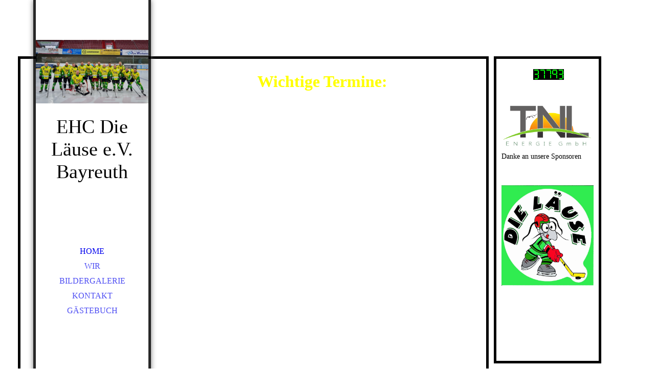

--- FILE ---
content_type: text/html; charset=utf-8
request_url: http://dielaeuse.de/Home
body_size: 50080
content:
<!DOCTYPE html><html lang="de"><head><meta http-equiv="Content-Type" content="text/html; charset=UTF-8"><title>EHC Die Läuse - Home</title><meta name="description" content="die glücklichste Eishockeymannschaft der Welt"><meta name="keywords" content="Eishockey, Hobbymannschaften"><link href="http://dielaeuse.de/Home" rel="canonical"><meta content="EHC Die Läuse - Home" property="og:title"><meta content="website" property="og:type"><meta content="http://dielaeuse.de/Home" property="og:url"><meta content="http://www.dielaeuse.de/.cm4all/sysdb/user/ogimage.jpg" property="og:image"><script>
              window.beng = window.beng || {};
              window.beng.env = {
                language: "en",
                country: "US",
                mode: "deploy",
                context: "page",
                pageId: "000003586689",
                skeletonId: "",
                scope: "HTO01FLQBIXZ",
                isProtected: false,
                navigationText: "Home",
                instance: "1",
                common_prefix: "https://homepagedesigner.telekom.de",
                design_common: "https://homepagedesigner.telekom.de/beng/designs/",
                design_template: "oem/cm_dh_066",
                path_design: "https://homepagedesigner.telekom.de/beng/designs/data/oem/cm_dh_066/",
                path_res: "https://homepagedesigner.telekom.de/res/",
                path_bengres: "https://homepagedesigner.telekom.de/beng/res/",
                masterDomain: "",
                preferredDomain: "",
                preprocessHostingUri: function(uri) {
                  
                    return uri || "";
                  
                },
                hideEmptyAreas: false
              };
            </script><script xmlns="http://www.w3.org/1999/xhtml" src="https://homepagedesigner.telekom.de/cm4all-beng-proxy/beng-proxy.js">;</script><link xmlns="http://www.w3.org/1999/xhtml" rel="stylesheet" href="https://homepagedesigner.telekom.de/.cm4all/e/static/3rdparty/font-awesome/css/font-awesome.min.css"></link><link rel="stylesheet" type="text/css" href="//homepagedesigner.telekom.de/.cm4all/res/static/libcm4all-js-widget/3.89.7/css/widget-runtime.css"/>

<link rel="stylesheet" type="text/css" href="//homepagedesigner.telekom.de/.cm4all/res/static/beng-editor/5.3.130/css/deploy.css"/>

<link rel="stylesheet" type="text/css" href="//homepagedesigner.telekom.de/.cm4all/res/static/libcm4all-js-widget/3.89.7/css/slideshow-common.css"/>

<script src="//homepagedesigner.telekom.de/.cm4all/res/static/jquery-1.7/jquery.js">;</script><script src="//homepagedesigner.telekom.de/.cm4all/res/static/prototype-1.7.3/prototype.js">;</script><script src="//homepagedesigner.telekom.de/.cm4all/res/static/jslib/1.4.1/js/legacy.js">;</script><script src="//homepagedesigner.telekom.de/.cm4all/res/static/libcm4all-js-widget/3.89.7/js/widget-runtime.js">;</script>

<script src="//homepagedesigner.telekom.de/.cm4all/res/static/libcm4all-js-widget/3.89.7/js/slideshow-common.js">;</script>

<script src="//homepagedesigner.telekom.de/.cm4all/res/static/beng-editor/5.3.130/js/deploy.js">;</script>

<link rel="stylesheet" type="text/css" href="https://homepagedesigner.telekom.de/.cm4all/designs/static/oem/cm_dh_066/1767916902.6451743/css/main.css"><link rel="stylesheet" type="text/css" href="https://homepagedesigner.telekom.de/.cm4all/designs/static/oem/cm_dh_066/1767916902.6451743/css/responsive.css"><link rel="stylesheet" type="text/css" href="https://homepagedesigner.telekom.de/.cm4all/designs/static/oem/cm_dh_066/1767916902.6451743/css/cm-templates-global-style.css"><meta name="viewport" content="width=device-width, initial-scale=1"><!--$Id: template.xsl 1832 2012-03-01 10:37:09Z dominikh $--><link href="/.cm4all/handler.php/vars.css?v=20250828062805" type="text/css" rel="stylesheet"><style type="text/css">.cm-logo {background-image: url("/.cm4all/uproc.php/0/.7a4656c5-56c6-46c2-9d68-03382016be81.jpeg/picture-1200?_=17e63f72184");
        background-position: 50% 50%;
background-size: 100% auto;
background-repeat: no-repeat;
      }</style><script type="text/javascript">window.cmLogoWidgetId = "CMTOI_cm4all_com_widgets_Logo_17456228";
            window.cmLogoGetCommonWidget = function (){
                return new cm4all.Common.Widget({
            base    : "/Home",
            session : "",
            frame   : "",
            path    : "CMTOI_cm4all_com_widgets_Logo_17456228"
        })
            };
            window.logoConfiguration = {
                "cm-logo-x" : "50%",
        "cm-logo-y" : "50%",
        "cm-logo-v" : "2.0",
        "cm-logo-w" : "100%",
        "cm-logo-h" : "auto",
        "cm-logo-di" : "oem/cm_dh_066",
        "cm-logo-u" : "uro-service://",
        "cm-logo-k" : "%7B%22serviceId%22%3A%220%22%2C%22path%22%3A%22%2F%22%2C%22name%22%3A%227a4656c5-56c6-46c2-9d68-03382016be81.jpeg%22%2C%22type%22%3A%22image%2Fjpeg%22%2C%22size%22%3A282805%2C%22start%22%3A%2217e63f72184%22%2C%22width%22%3A1091%2C%22height%22%3A616%7D",
        "cm-logo-bc" : "",
        "cm-logo-ln" : "",
        "cm-logo-ln$" : "",
        "cm-logo-hi" : false
        ,
        _logoBaseUrl : "uro-service:\/\/",
        _logoPath : "%7B%22serviceId%22%3A%220%22%2C%22path%22%3A%22%2F%22%2C%22name%22%3A%227a4656c5-56c6-46c2-9d68-03382016be81.jpeg%22%2C%22type%22%3A%22image%2Fjpeg%22%2C%22size%22%3A282805%2C%22start%22%3A%2217e63f72184%22%2C%22width%22%3A1091%2C%22height%22%3A616%7D"
        };
          jQuery(document).ready(function() {
            var logoElement = jQuery(".cm-logo");
            logoElement.attr("role", "img");
            logoElement.attr("tabindex", "0");
            logoElement.attr("aria-label", "logo");
          });
        </script><link rel="icon" href="data:;base64,iVBORw0KGgo="/><style id="cm_table_styles"></style><style id="cm_background_queries"></style></head><body ondrop="return false;" class=" device-desktop cm-deploy cm-deploy-342 cm-deploy-4x"><div class="cm-background" data-cm-qa-bg="image"></div><div class="cm-background-video" data-cm-qa-bg="video"></div><div class="cm-background-effects" data-cm-qa-bg="effect"></div><div id="page_wrapper" class="cm-templates-container"><div id="head_bg"></div><div id="head_wrapper" class=""><header><a class="handy_navi" onclick="jQuery('#head_wrapper').toggleClass('open');"></a><div id="logo_wrapper" class="cm-logo cm_can_be_empty"> </div><div id="title_wrapper" class="cm_can_be_empty"><div id="title" class="title cm_can_be_empty cm-templates-heading__title" style="visibility:visible;"><span style="font-size: x-large;">EHC Die Läuse e.V. Bayreuth</span></div><div id="subtitle" class="subtitle cm_can_be_empty cm-templates-heading__subtitle" style="visibility:visible;"><span style="color: #ffffff;">die glücklichste Eishockeymannschaft der Welt</span></div></div><div id="navigation_wrapper" class="clearfix"><nav id="cm_navigation"><ul id="cm_mainnavigation"><li id="cm_navigation_pid_3586689" class="cm_current"><a title="Home" href="/Home" class="cm_anchor">Home</a></li><li id="cm_navigation_pid_3622865"><a title="Wir" href="/Wir" class="cm_anchor">Wir</a></li><li id="cm_navigation_pid_3622866"><a title="Bildergalerie" href="/Bildergalerie" class="cm_anchor">Bildergalerie</a></li><li id="cm_navigation_pid_3622867"><a title="Kontakt" href="/Kontakt" class="cm_anchor">Kontakt</a></li><li id="cm_navigation_pid_3624527"><a title="Gästebuch" href="/Gaestebuch" class="cm_anchor">Gästebuch</a></li></ul></nav></div></header><div id="footer_wrapper" class="cm-templates-footer cm_can_be_empty"><footer id="footer" class="cm_can_be_empty" data-cm-hintable="yes"> </footer></div></div><div id="content_wrapper" class="cm-template-content"><main id="content_main" class="content_main_dho cm-template-content__main cm-templates-text" data-cm-hintable="yes"><div style="text-align: center;"><strong style='font-family: "Times New Roman", Times, serif;'><span style="color: #ffff00; font-size: xx-large;">Wichtige Termine:</span></strong></div><div style="text-align: center;"><br></div><div style="text-align: center;"><br></div><div style="text-align: center;"></div><div style="text-align: center;"></div><div style="text-align: center;"></div><div style="text-align: center;"><span style="color: #ffffff; font-size: 28px; font-weight: 700;">Eiszeiten Saison 2025/2026</span></div><div style="text-align: center;"><span style="color: #ffffff; font-size: 28px; font-weight: 700;">in Mitterteich:</span></div><div style="text-align: center;"><span style="color: #ffffff; font-size: 28px; font-weight: 700;">27.09, </span></div><div style="text-align: center;"><span style="color: #ffffff; font-size: 28px; font-weight: 700;">4.10., 11.10, 18.10.,</span></div><div style="text-align: center;"><span style="color: #ffffff; font-size: 28px; font-weight: 700;">1.11., 8.11., 15.11., 22.11., </span></div><div style="text-align: center;"><span style="color: #ffffff; font-size: 28px; font-weight: 700;">6.12., 13.12., 27.12., </span></div><div style="text-align: center;"><span style="color: #ffffff; font-size: 28px; font-weight: 700;">3.01., 10.01., 17.01., 24.01., 31.01.,</span></div><div style="text-align: center;"><span style="color: #ffffff; font-size: 28px; font-weight: 700;">7.02., 14.02., 21.02., 28.02., </span></div><div style="text-align: center;"><span style="color: #ffffff; font-size: 28px; font-weight: 700;">7.03.</span></div><div style="text-align: center;"><span style="color: #ffffff; font-size: 28px; font-weight: 700;">jeweils von 8:00 bis 9:30 Uhr.</span><br></div><div style="text-align: center;"><span style="color: #ffffff; font-size: 28px; font-weight: 700;">Jahresbeitrag 150€,</span></div><div style="text-align: center;"><span style="color: #ffffff; font-size: 28px; font-weight: 700;">Gastbeitrag 15€.</span></div><div style="text-align: center;"><br></div><div style="text-align: center;"></div><div style="text-align: center;"></div><div style="text-align: center;"></div><div style="text-align: center;"></div><div style="text-align: center;"></div><p> </p><h1 style="text-align: center;"><br></h1><p style="text-align: center;"><strong style="background-color: #2aad6c; color: #ffffff;"> <span style="font-size: 20px; font-family: Roboto, sans-serif;">Stadtmeisterschaft Bayreuth am 15.01.2022</span></strong></p><p style="text-align: center;"><span style="font-size: 20px; font-family: Roboto, sans-serif; background-color: #2aad6c; color: #ffffff;"><strong>Hinter der Kulissen</strong> </span></p><div class="clearFloating" style="clear:both;height: 0px; width: auto;"></div><div id="widgetcontainer_TKOMSI_com_cm4all_wdn_PhotoGallery_25252870" class="
				    cm_widget_block
					cm_widget com_cm4all_wdn_PhotoGallery cm_widget_block_center" style="width:100%; max-width:100%; "><div class="cm_widget_anchor"><a name="TKOMSI_com_cm4all_wdn_PhotoGallery_25252870" id="widgetanchor_TKOMSI_com_cm4all_wdn_PhotoGallery_25252870"><!--com.cm4all.wdn.PhotoGallery--></a></div><script type="text/javascript">
window.cm4all.widgets.register( '/Home', '', '', 'TKOMSI_com_cm4all_wdn_PhotoGallery_25252870');
</script>
		<script type="text/javascript">
	(function() {

		var links = ["@\/3rd\/photoswipe-4.1.2\/photoswipe.css","@\/css\/show-lightbox.min.css?version=63.css","@\/css\/show-gallery.min.css?version=63.css"];
		for( var i=0; i<links.length; i++) {
			if( links[i].indexOf( '@')==0) {
				links[i] = "https://homepagedesigner.telekom.de/.cm4all/widgetres.php/com.cm4all.wdn.PhotoGallery/" + links[i].substring( 2);
			} else if( links[i].indexOf( '/')!=0) {
				links[i] = window.cm4all.widgets[ 'TKOMSI_com_cm4all_wdn_PhotoGallery_25252870'].url( links[i]);
			}
		}
		cm4all.Common.loadCss( links);

		var scripts = ["@\/js\/show.min.js?version=63.js","@\/3rd\/photoswipe-4.1.2\/photoswipe.min.js","@\/js\/show-lightbox.min.js?version=63.js","@\/js\/show-gallery.min.js?version=63.js"];
		for( var i=0; i<scripts.length; i++) {
			if( scripts[i].indexOf( '@')==0) {
				scripts[i] = "https://homepagedesigner.telekom.de/.cm4all/widgetres.php/com.cm4all.wdn.PhotoGallery/" + scripts[i].substring( 2);
			} else if( scripts[i].indexOf( '/')!=0) {
				scripts[i] = window.cm4all.widgets[ 'TKOMSI_com_cm4all_wdn_PhotoGallery_25252870'].url( scripts[i]);
			}
		}

		var deferred = jQuery.Deferred();
		window.cm4all.widgets[ 'TKOMSI_com_cm4all_wdn_PhotoGallery_25252870'].ready = (function() {
			var ready = function ready( handler) {
				deferred.done( handler);
			};
			return deferred.promise( ready);
		})();
		cm4all.Common.requireLibrary( scripts, function() {
			deferred.resolveWith( window.cm4all.widgets[ 'TKOMSI_com_cm4all_wdn_PhotoGallery_25252870']);
		});
	})();
</script><!-- PhotoAlbum -->
<script type="text/javascript">
    (function() {
    if (document.querySelector('link[href*="/font-awesome."], link[href*="/e/Bundle/"]')) {
      return;
    }

    var request = new XMLHttpRequest();
    request.open('GET', '//cdn-eu.c4t.cc/font-awesome,version=4?format=json', true);
    request.onload = function() {
      if (request.status >= 200 && request.status < 400) {
        var data = JSON.parse(request.responseText);
        if (data && data.resources && Array.isArray(data.resources.css)) {
          window.Common.loadCss(data.resources.css);
        }
      }
    };
    request.send();
  })();
</script>

<div
  class="cm-widget_photoalbum cm-w_pha-gallery"
  style="opacity: 0;"
  id="C_TKOMSI_com_cm4all_wdn_PhotoGallery_25252870__-photos"
>
  
  
<!-- PhotoGallery -->
<div
  class="cm-w_pha-list cm-w_pha-m cm-w_pha-lightbox"
  style=""
>
  <div class='cm-w_pha-item' data-index='0'   data-title="7a4656c5-56c6-46c2-9d68-03382016be81"><div class='cm-w_pha-uro-item'>  <picture><source srcset="/.cm4all/uproc.php/0/.7a4656c5-56c6-46c2-9d68-03382016be81.jpeg/picture-1600?_=17e63f73f18 1x, /.cm4all/uproc.php/0/.7a4656c5-56c6-46c2-9d68-03382016be81.jpeg/picture-2600?_=17e63f73f18 2x" media="(min-width:800px)"><source srcset="/.cm4all/uproc.php/0/.7a4656c5-56c6-46c2-9d68-03382016be81.jpeg/picture-1200?_=17e63f73f18 1x, /.cm4all/uproc.php/0/.7a4656c5-56c6-46c2-9d68-03382016be81.jpeg/picture-1600?_=17e63f73f18 2x" media="(min-width:600px)"><source srcset="/.cm4all/uproc.php/0/.7a4656c5-56c6-46c2-9d68-03382016be81.jpeg/picture-800?_=17e63f73f18 1x, /.cm4all/uproc.php/0/.7a4656c5-56c6-46c2-9d68-03382016be81.jpeg/picture-1200?_=17e63f73f18 2x" media="(min-width:400px)"><source srcset="/.cm4all/uproc.php/0/.7a4656c5-56c6-46c2-9d68-03382016be81.jpeg/picture-400?_=17e63f73f18 1x, /.cm4all/uproc.php/0/.7a4656c5-56c6-46c2-9d68-03382016be81.jpeg/picture-800?_=17e63f73f18 2x" media="(min-width:200px)"><source srcset="/.cm4all/uproc.php/0/.7a4656c5-56c6-46c2-9d68-03382016be81.jpeg/picture-200?_=17e63f73f18 1x, /.cm4all/uproc.php/0/.7a4656c5-56c6-46c2-9d68-03382016be81.jpeg/picture-400?_=17e63f73f18 2x" media="(min-width:100px)"><img src="/.cm4all/uproc.php/0/.7a4656c5-56c6-46c2-9d68-03382016be81.jpeg/picture-200?_=17e63f73f18" data-uro-original="/.cm4all/uproc.php/0/7a4656c5-56c6-46c2-9d68-03382016be81.jpeg?_=17e63f73f18" onerror="uroGlobal().util.error(this, '', 'uro-widget')" data-uro-width="1091" data-uro-height="616" alt="7a4656c5-56c6-46c2-9d68-03382016be81"></picture></div></div><div class='cm-w_pha-item' data-index='1'   data-title="F4A4CA3B-3E62-4B7C-BDB0-C1048A301740"><div class='cm-w_pha-uro-item'>  <picture><source srcset="/.cm4all/uproc.php/0/.F4A4CA3B-3E62-4B7C-BDB0-C1048A301740.jpeg/picture-1600?_=17e73c5b988 1x, /.cm4all/uproc.php/0/.F4A4CA3B-3E62-4B7C-BDB0-C1048A301740.jpeg/picture-2600?_=17e73c5b988 2x" media="(min-width:800px)"><source srcset="/.cm4all/uproc.php/0/.F4A4CA3B-3E62-4B7C-BDB0-C1048A301740.jpeg/picture-1200?_=17e73c5b988 1x, /.cm4all/uproc.php/0/.F4A4CA3B-3E62-4B7C-BDB0-C1048A301740.jpeg/picture-1600?_=17e73c5b988 2x" media="(min-width:600px)"><source srcset="/.cm4all/uproc.php/0/.F4A4CA3B-3E62-4B7C-BDB0-C1048A301740.jpeg/picture-800?_=17e73c5b988 1x, /.cm4all/uproc.php/0/.F4A4CA3B-3E62-4B7C-BDB0-C1048A301740.jpeg/picture-1200?_=17e73c5b988 2x" media="(min-width:400px)"><source srcset="/.cm4all/uproc.php/0/.F4A4CA3B-3E62-4B7C-BDB0-C1048A301740.jpeg/picture-400?_=17e73c5b988 1x, /.cm4all/uproc.php/0/.F4A4CA3B-3E62-4B7C-BDB0-C1048A301740.jpeg/picture-800?_=17e73c5b988 2x" media="(min-width:200px)"><source srcset="/.cm4all/uproc.php/0/.F4A4CA3B-3E62-4B7C-BDB0-C1048A301740.jpeg/picture-200?_=17e73c5b988 1x, /.cm4all/uproc.php/0/.F4A4CA3B-3E62-4B7C-BDB0-C1048A301740.jpeg/picture-400?_=17e73c5b988 2x" media="(min-width:100px)"><img src="/.cm4all/uproc.php/0/.F4A4CA3B-3E62-4B7C-BDB0-C1048A301740.jpeg/picture-200?_=17e73c5b988" data-uro-original="/.cm4all/uproc.php/0/F4A4CA3B-3E62-4B7C-BDB0-C1048A301740.jpeg?_=17e73c5b988" onerror="uroGlobal().util.error(this, '', 'uro-widget')" data-uro-width="1500" data-uro-height="2000" alt="F4A4CA3B-3E62-4B7C-BDB0-C1048A301740"></picture></div></div><div class='cm-w_pha-item' data-index='2'   data-title="F885E7AA-3657-4997-AFFC-425D420E5BF5"><div class='cm-w_pha-uro-item'>  <picture><source srcset="/.cm4all/uproc.php/0/.F885E7AA-3657-4997-AFFC-425D420E5BF5.jpeg/picture-1600?_=17e73c5bd70 1x, /.cm4all/uproc.php/0/.F885E7AA-3657-4997-AFFC-425D420E5BF5.jpeg/picture-2600?_=17e73c5bd70 2x" media="(min-width:800px)"><source srcset="/.cm4all/uproc.php/0/.F885E7AA-3657-4997-AFFC-425D420E5BF5.jpeg/picture-1200?_=17e73c5bd70 1x, /.cm4all/uproc.php/0/.F885E7AA-3657-4997-AFFC-425D420E5BF5.jpeg/picture-1600?_=17e73c5bd70 2x" media="(min-width:600px)"><source srcset="/.cm4all/uproc.php/0/.F885E7AA-3657-4997-AFFC-425D420E5BF5.jpeg/picture-800?_=17e73c5bd70 1x, /.cm4all/uproc.php/0/.F885E7AA-3657-4997-AFFC-425D420E5BF5.jpeg/picture-1200?_=17e73c5bd70 2x" media="(min-width:400px)"><source srcset="/.cm4all/uproc.php/0/.F885E7AA-3657-4997-AFFC-425D420E5BF5.jpeg/picture-400?_=17e73c5bd70 1x, /.cm4all/uproc.php/0/.F885E7AA-3657-4997-AFFC-425D420E5BF5.jpeg/picture-800?_=17e73c5bd70 2x" media="(min-width:200px)"><source srcset="/.cm4all/uproc.php/0/.F885E7AA-3657-4997-AFFC-425D420E5BF5.jpeg/picture-200?_=17e73c5bd70 1x, /.cm4all/uproc.php/0/.F885E7AA-3657-4997-AFFC-425D420E5BF5.jpeg/picture-400?_=17e73c5bd70 2x" media="(min-width:100px)"><img src="/.cm4all/uproc.php/0/.F885E7AA-3657-4997-AFFC-425D420E5BF5.jpeg/picture-200?_=17e73c5bd70" data-uro-original="/.cm4all/uproc.php/0/F885E7AA-3657-4997-AFFC-425D420E5BF5.jpeg?_=17e73c5bd70" onerror="uroGlobal().util.error(this, '', 'uro-widget')" data-uro-width="1500" data-uro-height="2000" alt="F885E7AA-3657-4997-AFFC-425D420E5BF5"></picture></div></div><div class='cm-w_pha-item' data-index='3'   data-title="1D5437F7-BB9A-47D3-8F81-0AFCC1795103"><div class='cm-w_pha-uro-item'>  <picture><source srcset="/.cm4all/uproc.php/0/.1D5437F7-BB9A-47D3-8F81-0AFCC1795103.jpeg/picture-1600?_=17e73c5c158 1x, /.cm4all/uproc.php/0/.1D5437F7-BB9A-47D3-8F81-0AFCC1795103.jpeg/picture-2600?_=17e73c5c158 2x" media="(min-width:800px)"><source srcset="/.cm4all/uproc.php/0/.1D5437F7-BB9A-47D3-8F81-0AFCC1795103.jpeg/picture-1200?_=17e73c5c158 1x, /.cm4all/uproc.php/0/.1D5437F7-BB9A-47D3-8F81-0AFCC1795103.jpeg/picture-1600?_=17e73c5c158 2x" media="(min-width:600px)"><source srcset="/.cm4all/uproc.php/0/.1D5437F7-BB9A-47D3-8F81-0AFCC1795103.jpeg/picture-800?_=17e73c5c158 1x, /.cm4all/uproc.php/0/.1D5437F7-BB9A-47D3-8F81-0AFCC1795103.jpeg/picture-1200?_=17e73c5c158 2x" media="(min-width:400px)"><source srcset="/.cm4all/uproc.php/0/.1D5437F7-BB9A-47D3-8F81-0AFCC1795103.jpeg/picture-400?_=17e73c5c158 1x, /.cm4all/uproc.php/0/.1D5437F7-BB9A-47D3-8F81-0AFCC1795103.jpeg/picture-800?_=17e73c5c158 2x" media="(min-width:200px)"><source srcset="/.cm4all/uproc.php/0/.1D5437F7-BB9A-47D3-8F81-0AFCC1795103.jpeg/picture-200?_=17e73c5c158 1x, /.cm4all/uproc.php/0/.1D5437F7-BB9A-47D3-8F81-0AFCC1795103.jpeg/picture-400?_=17e73c5c158 2x" media="(min-width:100px)"><img src="/.cm4all/uproc.php/0/.1D5437F7-BB9A-47D3-8F81-0AFCC1795103.jpeg/picture-200?_=17e73c5c158" data-uro-original="/.cm4all/uproc.php/0/1D5437F7-BB9A-47D3-8F81-0AFCC1795103.jpeg?_=17e73c5c158" onerror="uroGlobal().util.error(this, '', 'uro-widget')" data-uro-width="1600" data-uro-height="1200" alt="1D5437F7-BB9A-47D3-8F81-0AFCC1795103"></picture></div></div><div class='cm-w_pha-item' data-index='4'   data-title="9046BE17-79E0-4147-89F8-A842F0EF4BB1"><div class='cm-w_pha-uro-item'>  <picture><source srcset="/.cm4all/uproc.php/0/.9046BE17-79E0-4147-89F8-A842F0EF4BB1.jpeg/picture-1600?_=17e73c5c540 1x, /.cm4all/uproc.php/0/.9046BE17-79E0-4147-89F8-A842F0EF4BB1.jpeg/picture-2600?_=17e73c5c540 2x" media="(min-width:800px)"><source srcset="/.cm4all/uproc.php/0/.9046BE17-79E0-4147-89F8-A842F0EF4BB1.jpeg/picture-1200?_=17e73c5c540 1x, /.cm4all/uproc.php/0/.9046BE17-79E0-4147-89F8-A842F0EF4BB1.jpeg/picture-1600?_=17e73c5c540 2x" media="(min-width:600px)"><source srcset="/.cm4all/uproc.php/0/.9046BE17-79E0-4147-89F8-A842F0EF4BB1.jpeg/picture-800?_=17e73c5c540 1x, /.cm4all/uproc.php/0/.9046BE17-79E0-4147-89F8-A842F0EF4BB1.jpeg/picture-1200?_=17e73c5c540 2x" media="(min-width:400px)"><source srcset="/.cm4all/uproc.php/0/.9046BE17-79E0-4147-89F8-A842F0EF4BB1.jpeg/picture-400?_=17e73c5c540 1x, /.cm4all/uproc.php/0/.9046BE17-79E0-4147-89F8-A842F0EF4BB1.jpeg/picture-800?_=17e73c5c540 2x" media="(min-width:200px)"><source srcset="/.cm4all/uproc.php/0/.9046BE17-79E0-4147-89F8-A842F0EF4BB1.jpeg/picture-200?_=17e73c5c540 1x, /.cm4all/uproc.php/0/.9046BE17-79E0-4147-89F8-A842F0EF4BB1.jpeg/picture-400?_=17e73c5c540 2x" media="(min-width:100px)"><img src="/.cm4all/uproc.php/0/.9046BE17-79E0-4147-89F8-A842F0EF4BB1.jpeg/picture-200?_=17e73c5c540" data-uro-original="/.cm4all/uproc.php/0/9046BE17-79E0-4147-89F8-A842F0EF4BB1.jpeg?_=17e73c5c540" onerror="uroGlobal().util.error(this, '', 'uro-widget')" data-uro-width="1600" data-uro-height="1200" alt="9046BE17-79E0-4147-89F8-A842F0EF4BB1"></picture></div></div><div class='cm-w_pha-item' data-index='5'   data-title="7AB85EB3-2F3A-44D6-8FF7-7B1D56DBA1C4"><div class='cm-w_pha-uro-item'>  <picture><source srcset="/.cm4all/uproc.php/0/.7AB85EB3-2F3A-44D6-8FF7-7B1D56DBA1C4.jpeg/picture-1600?_=17e73c5c158 1x, /.cm4all/uproc.php/0/.7AB85EB3-2F3A-44D6-8FF7-7B1D56DBA1C4.jpeg/picture-2600?_=17e73c5c158 2x" media="(min-width:800px)"><source srcset="/.cm4all/uproc.php/0/.7AB85EB3-2F3A-44D6-8FF7-7B1D56DBA1C4.jpeg/picture-1200?_=17e73c5c158 1x, /.cm4all/uproc.php/0/.7AB85EB3-2F3A-44D6-8FF7-7B1D56DBA1C4.jpeg/picture-1600?_=17e73c5c158 2x" media="(min-width:600px)"><source srcset="/.cm4all/uproc.php/0/.7AB85EB3-2F3A-44D6-8FF7-7B1D56DBA1C4.jpeg/picture-800?_=17e73c5c158 1x, /.cm4all/uproc.php/0/.7AB85EB3-2F3A-44D6-8FF7-7B1D56DBA1C4.jpeg/picture-1200?_=17e73c5c158 2x" media="(min-width:400px)"><source srcset="/.cm4all/uproc.php/0/.7AB85EB3-2F3A-44D6-8FF7-7B1D56DBA1C4.jpeg/picture-400?_=17e73c5c158 1x, /.cm4all/uproc.php/0/.7AB85EB3-2F3A-44D6-8FF7-7B1D56DBA1C4.jpeg/picture-800?_=17e73c5c158 2x" media="(min-width:200px)"><source srcset="/.cm4all/uproc.php/0/.7AB85EB3-2F3A-44D6-8FF7-7B1D56DBA1C4.jpeg/picture-200?_=17e73c5c158 1x, /.cm4all/uproc.php/0/.7AB85EB3-2F3A-44D6-8FF7-7B1D56DBA1C4.jpeg/picture-400?_=17e73c5c158 2x" media="(min-width:100px)"><img src="/.cm4all/uproc.php/0/.7AB85EB3-2F3A-44D6-8FF7-7B1D56DBA1C4.jpeg/picture-200?_=17e73c5c158" data-uro-original="/.cm4all/uproc.php/0/7AB85EB3-2F3A-44D6-8FF7-7B1D56DBA1C4.jpeg?_=17e73c5c158" onerror="uroGlobal().util.error(this, '', 'uro-widget')" data-uro-width="1500" data-uro-height="2000" alt="7AB85EB3-2F3A-44D6-8FF7-7B1D56DBA1C4"></picture></div></div><div class='cm-w_pha-item' data-index='6'   data-title="C965D471-D69F-4CDB-AC96-90F2E0B496EF"><div class='cm-w_pha-uro-item'>  <picture><source srcset="/.cm4all/uproc.php/0/.C965D471-D69F-4CDB-AC96-90F2E0B496EF.jpeg/picture-1600?_=17e73c5c540 1x, /.cm4all/uproc.php/0/.C965D471-D69F-4CDB-AC96-90F2E0B496EF.jpeg/picture-2600?_=17e73c5c540 2x" media="(min-width:800px)"><source srcset="/.cm4all/uproc.php/0/.C965D471-D69F-4CDB-AC96-90F2E0B496EF.jpeg/picture-1200?_=17e73c5c540 1x, /.cm4all/uproc.php/0/.C965D471-D69F-4CDB-AC96-90F2E0B496EF.jpeg/picture-1600?_=17e73c5c540 2x" media="(min-width:600px)"><source srcset="/.cm4all/uproc.php/0/.C965D471-D69F-4CDB-AC96-90F2E0B496EF.jpeg/picture-800?_=17e73c5c540 1x, /.cm4all/uproc.php/0/.C965D471-D69F-4CDB-AC96-90F2E0B496EF.jpeg/picture-1200?_=17e73c5c540 2x" media="(min-width:400px)"><source srcset="/.cm4all/uproc.php/0/.C965D471-D69F-4CDB-AC96-90F2E0B496EF.jpeg/picture-400?_=17e73c5c540 1x, /.cm4all/uproc.php/0/.C965D471-D69F-4CDB-AC96-90F2E0B496EF.jpeg/picture-800?_=17e73c5c540 2x" media="(min-width:200px)"><source srcset="/.cm4all/uproc.php/0/.C965D471-D69F-4CDB-AC96-90F2E0B496EF.jpeg/picture-200?_=17e73c5c540 1x, /.cm4all/uproc.php/0/.C965D471-D69F-4CDB-AC96-90F2E0B496EF.jpeg/picture-400?_=17e73c5c540 2x" media="(min-width:100px)"><img src="/.cm4all/uproc.php/0/.C965D471-D69F-4CDB-AC96-90F2E0B496EF.jpeg/picture-200?_=17e73c5c540" data-uro-original="/.cm4all/uproc.php/0/C965D471-D69F-4CDB-AC96-90F2E0B496EF.jpeg?_=17e73c5c540" onerror="uroGlobal().util.error(this, '', 'uro-widget')" data-uro-width="1600" data-uro-height="1200" alt="C965D471-D69F-4CDB-AC96-90F2E0B496EF"></picture></div></div><div class='cm-w_pha-item' data-index='7'   data-title="EFA7D65E-1CA8-429A-8CFD-74F8E5BEE809"><div class='cm-w_pha-uro-item'>  <picture><source srcset="/.cm4all/uproc.php/0/.EFA7D65E-1CA8-429A-8CFD-74F8E5BEE809.jpeg/picture-1600?_=17e73c5c540 1x, /.cm4all/uproc.php/0/.EFA7D65E-1CA8-429A-8CFD-74F8E5BEE809.jpeg/picture-2600?_=17e73c5c540 2x" media="(min-width:800px)"><source srcset="/.cm4all/uproc.php/0/.EFA7D65E-1CA8-429A-8CFD-74F8E5BEE809.jpeg/picture-1200?_=17e73c5c540 1x, /.cm4all/uproc.php/0/.EFA7D65E-1CA8-429A-8CFD-74F8E5BEE809.jpeg/picture-1600?_=17e73c5c540 2x" media="(min-width:600px)"><source srcset="/.cm4all/uproc.php/0/.EFA7D65E-1CA8-429A-8CFD-74F8E5BEE809.jpeg/picture-800?_=17e73c5c540 1x, /.cm4all/uproc.php/0/.EFA7D65E-1CA8-429A-8CFD-74F8E5BEE809.jpeg/picture-1200?_=17e73c5c540 2x" media="(min-width:400px)"><source srcset="/.cm4all/uproc.php/0/.EFA7D65E-1CA8-429A-8CFD-74F8E5BEE809.jpeg/picture-400?_=17e73c5c540 1x, /.cm4all/uproc.php/0/.EFA7D65E-1CA8-429A-8CFD-74F8E5BEE809.jpeg/picture-800?_=17e73c5c540 2x" media="(min-width:200px)"><source srcset="/.cm4all/uproc.php/0/.EFA7D65E-1CA8-429A-8CFD-74F8E5BEE809.jpeg/picture-200?_=17e73c5c540 1x, /.cm4all/uproc.php/0/.EFA7D65E-1CA8-429A-8CFD-74F8E5BEE809.jpeg/picture-400?_=17e73c5c540 2x" media="(min-width:100px)"><img src="/.cm4all/uproc.php/0/.EFA7D65E-1CA8-429A-8CFD-74F8E5BEE809.jpeg/picture-200?_=17e73c5c540" data-uro-original="/.cm4all/uproc.php/0/EFA7D65E-1CA8-429A-8CFD-74F8E5BEE809.jpeg?_=17e73c5c540" onerror="uroGlobal().util.error(this, '', 'uro-widget')" data-uro-width="1512" data-uro-height="2016" alt="EFA7D65E-1CA8-429A-8CFD-74F8E5BEE809"></picture></div></div><div class='cm-w_pha-item' data-index='8'   data-title="A4D423A0-1B45-4AB2-AB7C-2994E4129F70"><div class='cm-w_pha-uro-item'>  <picture><source srcset="/.cm4all/uproc.php/0/.A4D423A0-1B45-4AB2-AB7C-2994E4129F70.jpeg/picture-1600?_=17e73c5c928 1x, /.cm4all/uproc.php/0/.A4D423A0-1B45-4AB2-AB7C-2994E4129F70.jpeg/picture-2600?_=17e73c5c928 2x" media="(min-width:800px)"><source srcset="/.cm4all/uproc.php/0/.A4D423A0-1B45-4AB2-AB7C-2994E4129F70.jpeg/picture-1200?_=17e73c5c928 1x, /.cm4all/uproc.php/0/.A4D423A0-1B45-4AB2-AB7C-2994E4129F70.jpeg/picture-1600?_=17e73c5c928 2x" media="(min-width:600px)"><source srcset="/.cm4all/uproc.php/0/.A4D423A0-1B45-4AB2-AB7C-2994E4129F70.jpeg/picture-800?_=17e73c5c928 1x, /.cm4all/uproc.php/0/.A4D423A0-1B45-4AB2-AB7C-2994E4129F70.jpeg/picture-1200?_=17e73c5c928 2x" media="(min-width:400px)"><source srcset="/.cm4all/uproc.php/0/.A4D423A0-1B45-4AB2-AB7C-2994E4129F70.jpeg/picture-400?_=17e73c5c928 1x, /.cm4all/uproc.php/0/.A4D423A0-1B45-4AB2-AB7C-2994E4129F70.jpeg/picture-800?_=17e73c5c928 2x" media="(min-width:200px)"><source srcset="/.cm4all/uproc.php/0/.A4D423A0-1B45-4AB2-AB7C-2994E4129F70.jpeg/picture-200?_=17e73c5c928 1x, /.cm4all/uproc.php/0/.A4D423A0-1B45-4AB2-AB7C-2994E4129F70.jpeg/picture-400?_=17e73c5c928 2x" media="(min-width:100px)"><img src="/.cm4all/uproc.php/0/.A4D423A0-1B45-4AB2-AB7C-2994E4129F70.jpeg/picture-200?_=17e73c5c928" data-uro-original="/.cm4all/uproc.php/0/A4D423A0-1B45-4AB2-AB7C-2994E4129F70.jpeg?_=17e73c5c928" onerror="uroGlobal().util.error(this, '', 'uro-widget')" data-uro-width="1600" data-uro-height="1200" alt="A4D423A0-1B45-4AB2-AB7C-2994E4129F70"></picture></div></div><div class='cm-w_pha-item' data-index='9'   data-title="B3FA579C-4D50-4B4B-B4D1-540DD4192188"><div class='cm-w_pha-uro-item'>  <picture><source srcset="/.cm4all/uproc.php/0/.B3FA579C-4D50-4B4B-B4D1-540DD4192188.jpeg/picture-1600?_=17e73c5c928 1x, /.cm4all/uproc.php/0/.B3FA579C-4D50-4B4B-B4D1-540DD4192188.jpeg/picture-2600?_=17e73c5c928 2x" media="(min-width:800px)"><source srcset="/.cm4all/uproc.php/0/.B3FA579C-4D50-4B4B-B4D1-540DD4192188.jpeg/picture-1200?_=17e73c5c928 1x, /.cm4all/uproc.php/0/.B3FA579C-4D50-4B4B-B4D1-540DD4192188.jpeg/picture-1600?_=17e73c5c928 2x" media="(min-width:600px)"><source srcset="/.cm4all/uproc.php/0/.B3FA579C-4D50-4B4B-B4D1-540DD4192188.jpeg/picture-800?_=17e73c5c928 1x, /.cm4all/uproc.php/0/.B3FA579C-4D50-4B4B-B4D1-540DD4192188.jpeg/picture-1200?_=17e73c5c928 2x" media="(min-width:400px)"><source srcset="/.cm4all/uproc.php/0/.B3FA579C-4D50-4B4B-B4D1-540DD4192188.jpeg/picture-400?_=17e73c5c928 1x, /.cm4all/uproc.php/0/.B3FA579C-4D50-4B4B-B4D1-540DD4192188.jpeg/picture-800?_=17e73c5c928 2x" media="(min-width:200px)"><source srcset="/.cm4all/uproc.php/0/.B3FA579C-4D50-4B4B-B4D1-540DD4192188.jpeg/picture-200?_=17e73c5c928 1x, /.cm4all/uproc.php/0/.B3FA579C-4D50-4B4B-B4D1-540DD4192188.jpeg/picture-400?_=17e73c5c928 2x" media="(min-width:100px)"><img src="/.cm4all/uproc.php/0/.B3FA579C-4D50-4B4B-B4D1-540DD4192188.jpeg/picture-200?_=17e73c5c928" data-uro-original="/.cm4all/uproc.php/0/B3FA579C-4D50-4B4B-B4D1-540DD4192188.jpeg?_=17e73c5c928" onerror="uroGlobal().util.error(this, '', 'uro-widget')" data-uro-width="1600" data-uro-height="1200" alt="B3FA579C-4D50-4B4B-B4D1-540DD4192188"></picture></div></div><div class='cm-w_pha-item' data-index='10'   data-title="352C89BB-EB16-4891-8783-60907F54A28C"><div class='cm-w_pha-uro-item'>  <picture><source srcset="/.cm4all/uproc.php/0/.352C89BB-EB16-4891-8783-60907F54A28C.jpeg/picture-1600?_=17e73c5d0f8 1x, /.cm4all/uproc.php/0/.352C89BB-EB16-4891-8783-60907F54A28C.jpeg/picture-2600?_=17e73c5d0f8 2x" media="(min-width:800px)"><source srcset="/.cm4all/uproc.php/0/.352C89BB-EB16-4891-8783-60907F54A28C.jpeg/picture-1200?_=17e73c5d0f8 1x, /.cm4all/uproc.php/0/.352C89BB-EB16-4891-8783-60907F54A28C.jpeg/picture-1600?_=17e73c5d0f8 2x" media="(min-width:600px)"><source srcset="/.cm4all/uproc.php/0/.352C89BB-EB16-4891-8783-60907F54A28C.jpeg/picture-800?_=17e73c5d0f8 1x, /.cm4all/uproc.php/0/.352C89BB-EB16-4891-8783-60907F54A28C.jpeg/picture-1200?_=17e73c5d0f8 2x" media="(min-width:400px)"><source srcset="/.cm4all/uproc.php/0/.352C89BB-EB16-4891-8783-60907F54A28C.jpeg/picture-400?_=17e73c5d0f8 1x, /.cm4all/uproc.php/0/.352C89BB-EB16-4891-8783-60907F54A28C.jpeg/picture-800?_=17e73c5d0f8 2x" media="(min-width:200px)"><source srcset="/.cm4all/uproc.php/0/.352C89BB-EB16-4891-8783-60907F54A28C.jpeg/picture-200?_=17e73c5d0f8 1x, /.cm4all/uproc.php/0/.352C89BB-EB16-4891-8783-60907F54A28C.jpeg/picture-400?_=17e73c5d0f8 2x" media="(min-width:100px)"><img src="/.cm4all/uproc.php/0/.352C89BB-EB16-4891-8783-60907F54A28C.jpeg/picture-200?_=17e73c5d0f8" data-uro-original="/.cm4all/uproc.php/0/352C89BB-EB16-4891-8783-60907F54A28C.jpeg?_=17e73c5d0f8" onerror="uroGlobal().util.error(this, '', 'uro-widget')" data-uro-width="1600" data-uro-height="1200" alt="352C89BB-EB16-4891-8783-60907F54A28C"></picture></div></div><div class='cm-w_pha-item' data-index='11'   data-title="80D09350-854B-45C2-9B53-B341E7450914"><div class='cm-w_pha-uro-item'>  <picture><source srcset="/.cm4all/uproc.php/0/.80D09350-854B-45C2-9B53-B341E7450914.jpeg/picture-1600?_=17e73c5d0f8 1x, /.cm4all/uproc.php/0/.80D09350-854B-45C2-9B53-B341E7450914.jpeg/picture-2600?_=17e73c5d0f8 2x" media="(min-width:800px)"><source srcset="/.cm4all/uproc.php/0/.80D09350-854B-45C2-9B53-B341E7450914.jpeg/picture-1200?_=17e73c5d0f8 1x, /.cm4all/uproc.php/0/.80D09350-854B-45C2-9B53-B341E7450914.jpeg/picture-1600?_=17e73c5d0f8 2x" media="(min-width:600px)"><source srcset="/.cm4all/uproc.php/0/.80D09350-854B-45C2-9B53-B341E7450914.jpeg/picture-800?_=17e73c5d0f8 1x, /.cm4all/uproc.php/0/.80D09350-854B-45C2-9B53-B341E7450914.jpeg/picture-1200?_=17e73c5d0f8 2x" media="(min-width:400px)"><source srcset="/.cm4all/uproc.php/0/.80D09350-854B-45C2-9B53-B341E7450914.jpeg/picture-400?_=17e73c5d0f8 1x, /.cm4all/uproc.php/0/.80D09350-854B-45C2-9B53-B341E7450914.jpeg/picture-800?_=17e73c5d0f8 2x" media="(min-width:200px)"><source srcset="/.cm4all/uproc.php/0/.80D09350-854B-45C2-9B53-B341E7450914.jpeg/picture-200?_=17e73c5d0f8 1x, /.cm4all/uproc.php/0/.80D09350-854B-45C2-9B53-B341E7450914.jpeg/picture-400?_=17e73c5d0f8 2x" media="(min-width:100px)"><img src="/.cm4all/uproc.php/0/.80D09350-854B-45C2-9B53-B341E7450914.jpeg/picture-200?_=17e73c5d0f8" data-uro-original="/.cm4all/uproc.php/0/80D09350-854B-45C2-9B53-B341E7450914.jpeg?_=17e73c5d0f8" onerror="uroGlobal().util.error(this, '', 'uro-widget')" data-uro-width="1600" data-uro-height="1200" alt="80D09350-854B-45C2-9B53-B341E7450914"></picture></div></div><div class='cm-w_pha-item' data-index='12'   data-title="E9B1C62A-7DE3-4C37-A231-D18A438F830A"><div class='cm-w_pha-uro-item'>  <picture><source srcset="/.cm4all/uproc.php/0/.E9B1C62A-7DE3-4C37-A231-D18A438F830A.jpeg/picture-1600?_=17e73c5d4e0 1x, /.cm4all/uproc.php/0/.E9B1C62A-7DE3-4C37-A231-D18A438F830A.jpeg/picture-2600?_=17e73c5d4e0 2x" media="(min-width:800px)"><source srcset="/.cm4all/uproc.php/0/.E9B1C62A-7DE3-4C37-A231-D18A438F830A.jpeg/picture-1200?_=17e73c5d4e0 1x, /.cm4all/uproc.php/0/.E9B1C62A-7DE3-4C37-A231-D18A438F830A.jpeg/picture-1600?_=17e73c5d4e0 2x" media="(min-width:600px)"><source srcset="/.cm4all/uproc.php/0/.E9B1C62A-7DE3-4C37-A231-D18A438F830A.jpeg/picture-800?_=17e73c5d4e0 1x, /.cm4all/uproc.php/0/.E9B1C62A-7DE3-4C37-A231-D18A438F830A.jpeg/picture-1200?_=17e73c5d4e0 2x" media="(min-width:400px)"><source srcset="/.cm4all/uproc.php/0/.E9B1C62A-7DE3-4C37-A231-D18A438F830A.jpeg/picture-400?_=17e73c5d4e0 1x, /.cm4all/uproc.php/0/.E9B1C62A-7DE3-4C37-A231-D18A438F830A.jpeg/picture-800?_=17e73c5d4e0 2x" media="(min-width:200px)"><source srcset="/.cm4all/uproc.php/0/.E9B1C62A-7DE3-4C37-A231-D18A438F830A.jpeg/picture-200?_=17e73c5d4e0 1x, /.cm4all/uproc.php/0/.E9B1C62A-7DE3-4C37-A231-D18A438F830A.jpeg/picture-400?_=17e73c5d4e0 2x" media="(min-width:100px)"><img src="/.cm4all/uproc.php/0/.E9B1C62A-7DE3-4C37-A231-D18A438F830A.jpeg/picture-200?_=17e73c5d4e0" data-uro-original="/.cm4all/uproc.php/0/E9B1C62A-7DE3-4C37-A231-D18A438F830A.jpeg?_=17e73c5d4e0" onerror="uroGlobal().util.error(this, '', 'uro-widget')" data-uro-width="1512" data-uro-height="2016" alt="E9B1C62A-7DE3-4C37-A231-D18A438F830A"></picture></div></div><div class='cm-w_pha-item' data-index='13'   data-title="DSC_0916"><div class='cm-w_pha-uro-item'>  <picture><source srcset="/.cm4all/uproc.php/0/.DSC_0916.JPG/picture-1600?_=16fe1bde078 1x, /.cm4all/uproc.php/0/.DSC_0916.JPG/picture-2600?_=16fe1bde078 2x" media="(min-width:800px)"><source srcset="/.cm4all/uproc.php/0/.DSC_0916.JPG/picture-1200?_=16fe1bde078 1x, /.cm4all/uproc.php/0/.DSC_0916.JPG/picture-1600?_=16fe1bde078 2x" media="(min-width:600px)"><source srcset="/.cm4all/uproc.php/0/.DSC_0916.JPG/picture-800?_=16fe1bde078 1x, /.cm4all/uproc.php/0/.DSC_0916.JPG/picture-1200?_=16fe1bde078 2x" media="(min-width:400px)"><source srcset="/.cm4all/uproc.php/0/.DSC_0916.JPG/picture-400?_=16fe1bde078 1x, /.cm4all/uproc.php/0/.DSC_0916.JPG/picture-800?_=16fe1bde078 2x" media="(min-width:200px)"><source srcset="/.cm4all/uproc.php/0/.DSC_0916.JPG/picture-200?_=16fe1bde078 1x, /.cm4all/uproc.php/0/.DSC_0916.JPG/picture-400?_=16fe1bde078 2x" media="(min-width:100px)"><img src="/.cm4all/uproc.php/0/.DSC_0916.JPG/picture-200?_=16fe1bde078" data-uro-original="/.cm4all/uproc.php/0/DSC_0916.JPG?_=16fe1bde078" onerror="uroGlobal().util.error(this, '', 'uro-widget')" data-uro-width="1620" data-uro-height="1080" alt="DSC_0916"></picture></div></div><div class='cm-w_pha-item' data-index='14'   data-title="8f69e9b4-8403-495b-9b10-c3aa8c0155f3"><div class='cm-w_pha-uro-item'>  <picture><source srcset="/.cm4all/uproc.php/0/.8f69e9b4-8403-495b-9b10-c3aa8c0155f3.jpg/picture-1600?_=17e924616f0 1x, /.cm4all/uproc.php/0/.8f69e9b4-8403-495b-9b10-c3aa8c0155f3.jpg/picture-2600?_=17e924616f0 2x" media="(min-width:800px)"><source srcset="/.cm4all/uproc.php/0/.8f69e9b4-8403-495b-9b10-c3aa8c0155f3.jpg/picture-1200?_=17e924616f0 1x, /.cm4all/uproc.php/0/.8f69e9b4-8403-495b-9b10-c3aa8c0155f3.jpg/picture-1600?_=17e924616f0 2x" media="(min-width:600px)"><source srcset="/.cm4all/uproc.php/0/.8f69e9b4-8403-495b-9b10-c3aa8c0155f3.jpg/picture-800?_=17e924616f0 1x, /.cm4all/uproc.php/0/.8f69e9b4-8403-495b-9b10-c3aa8c0155f3.jpg/picture-1200?_=17e924616f0 2x" media="(min-width:400px)"><source srcset="/.cm4all/uproc.php/0/.8f69e9b4-8403-495b-9b10-c3aa8c0155f3.jpg/picture-400?_=17e924616f0 1x, /.cm4all/uproc.php/0/.8f69e9b4-8403-495b-9b10-c3aa8c0155f3.jpg/picture-800?_=17e924616f0 2x" media="(min-width:200px)"><source srcset="/.cm4all/uproc.php/0/.8f69e9b4-8403-495b-9b10-c3aa8c0155f3.jpg/picture-200?_=17e924616f0 1x, /.cm4all/uproc.php/0/.8f69e9b4-8403-495b-9b10-c3aa8c0155f3.jpg/picture-400?_=17e924616f0 2x" media="(min-width:100px)"><img src="/.cm4all/uproc.php/0/.8f69e9b4-8403-495b-9b10-c3aa8c0155f3.jpg/picture-200?_=17e924616f0" data-uro-original="/.cm4all/uproc.php/0/8f69e9b4-8403-495b-9b10-c3aa8c0155f3.jpg?_=17e924616f0" onerror="uroGlobal().util.error(this, '', 'uro-widget')" data-uro-width="1512" data-uro-height="2016" alt="8f69e9b4-8403-495b-9b10-c3aa8c0155f3"></picture></div></div></div>

<!-- /PhotoGallery -->

  
</div>
<script type="text/javascript">
(function () {
  'use strict';
  var options = {
    imagesLeft:  0,
    imagesCount: 15,
    cPrefix: 'C_TKOMSI_com_cm4all_wdn_PhotoGallery_25252870__',
    containerId: 'C_TKOMSI_com_cm4all_wdn_PhotoGallery_25252870__-photos',
    cClass: 'cm-w_pha',
    cPath: 'TKOMSI_com_cm4all_wdn_PhotoGallery_25252870',
    endpoint: {
      photos: window.cm4all.widgets['TKOMSI_com_cm4all_wdn_PhotoGallery_25252870'].url('photos')
    },
    isPreview: undefined
  };
  var lgtboxOptions = {
    debug: options.debug,
    isShowTitle: false,
    text: {"error":"Das Bild konnte nicht geladen werden."},
    templateId: 'cm-widget_photoalbum-lightbox',
    endpoint: {
      photoswipeTemplate: window.cm4all.widgets['TKOMSI_com_cm4all_wdn_PhotoGallery_25252870'].url('lightbox')
    }
  };
  window.cm4all.widgets['TKOMSI_com_cm4all_wdn_PhotoGallery_25252870'].ready(function() {
    var photoAlbum = new window.cm4widget.photoalbum.PhotoGallery(options);    photoAlbum.init();
    if(typeof lgtboxOptions === "object") {
      var lgtbox = new window.cm4widget.photoalbum.PhotoLightBox(photoAlbum, lgtboxOptions);
      lgtbox.init();
    }
  })
}());
</script>
<!-- /PhotoAlbum -->
</div><p><span style="background-color: #2aad6c; color: #ffffff;"> </span></p><p><span style="background-color: #2aad6c; color: #ffffff;"> </span></p><p><span style="background-color: #2aad6c; color: #ffffff;"> </span></p><p><span style="background-color: #2aad6c; color: #ffffff;"> </span></p><p><span style="background-color: #2aad6c; color: #ffffff;"> </span></p><p><span style="background-color: #2aad6c; color: #ffffff;"> </span></p><p><span style="background-color: #2aad6c; color: #ffffff;"> </span></p><p><span style="background-color: #2aad6c; color: #ffffff;"> </span></p><p><span style="background-color: #2aad6c; color: #ffffff;"> </span></p><p><span style="background-color: #2aad6c; color: #ffffff;"> </span></p><p><span style="background-color: #2aad6c; color: #ffffff;"> </span></p><div class="clearFloating" style="clear:both;height: 0px; width: auto;"></div><div id="widgetcontainer_CMTOI_cm4all_com_widgets_PhotoToi_17579753" class="cm_widget cm4all_com_widgets_PhotoToi cm_widget_float_right" style="width:38.2%; max-width:1196px; "><div class="cm_widget_anchor"><a name="CMTOI_cm4all_com_widgets_PhotoToi_17579753" id="widgetanchor_CMTOI_cm4all_com_widgets_PhotoToi_17579753"><!--cm4all.com.widgets.PhotoToi--></a></div><img title="" alt="" src="//homepagedesigner.telekom.de/imageprocessor/processor.cls/CMTOI/cm4all/com/widgets/PhotoToi/17/57/97/53/15c6762f979/scale_1196_0%3Bdonotenlarge/15c6762f979" style="display:block;border:0px;" width="100%" onerror="this.style.display = 'none';" /></div><p><span style="background-color: #2aad6c; color: #ffffff;"> </span></p><p><span style="background-color: #2aad6c; color: #ffffff;"> </span></p><p><span style="background-color: #2aad6c; color: #ffffff;"> </span></p><p><span style="background-color: #2aad6c; color: #ffffff;"> </span></p><p><span style="background-color: #2aad6c; color: #ffffff;"> </span></p><p><span style="background-color: #2aad6c; color: #ffffff;"> </span></p><p><span style="background-color: #2aad6c; color: #ffffff;"> </span></p><p><span style="background-color: #2aad6c; color: #ffffff;"> </span></p><p><span style="background-color: #2aad6c; color: #ffffff;"> </span></p><p><span style="background-color: #2aad6c; color: #ffffff;"> </span></p><p><span style="background-color: #2aad6c; color: #ffffff;"> </span></p><p><span style="background-color: #2aad6c; color: #ffffff;"> </span></p><p> </p><p><span style="background-color: #2aad6c; color: #ffffff;"> </span></p><p><span style="background-color: #2aad6c; color: #ffffff;"> </span></p><p><span style="background-color: #2aad6c; color: #ffffff;"> </span></p><p><span style="background-color: #2aad6c; color: #ffffff;">  </span></p><div id="cm_bottom_clearer"></div><div id="cm_bottom_clearer"></div><div id="cm_bottom_clearer"></div><div id="cm_bottom_clearer"></div><div id="cm_bottom_clearer"></div><div id="cm_bottom_clearer"></div><div id="cm_bottom_clearer"></div><div id="cm_bottom_clearer" style="clear: both;" contenteditable="false"></div></main></div><div id="content_sidebar" class="cm-templates-sidebar-wrapper cm_can_be_empty"><aside id="widgetbar_page_1" class="sidebar cm_can_be_empty" data-cm-hintable="yes"><div id="widgetcontainer_CMTOI_cm4all_com_widgets_CounterToi_17587481" class="
				    cm_widget_block
					cm_widget cm4all_com_widgets_Counter cm_widget_block_center" style="width:100%; max-width:100%; "><div class="cm_widget_anchor"><a name="CMTOI_cm4all_com_widgets_CounterToi_17587481" id="widgetanchor_CMTOI_cm4all_com_widgets_CounterToi_17587481"><!--cm4all.com.widgets.Counter--></a></div><script src="https://homepagedesigner.telekom.de/.cm4all/widgetres.php/cm4all.com.widgets.Counter/js/counter_show.js"></script>
					
						<div id="CMTOI_cm4all_com_widgets_CounterToi_17587481" style="text-align:center;">&nbsp;</div>
					
				<script type="text/javascript">
					(function() {
						var commonWidget = new cm4all.Common.Widget({
							base    : "/Home",
							session : "",
							frame   : "",
							path    : "CMTOI_cm4all_com_widgets_CounterToi_17587481",
						});
						var wiid = "CMTOI_cm4all_com_widgets_CounterToi_17587481";
						var data = {
							wiid: wiid,
							useCounterPhp: false,
							increase: false,
							width: 180,
							template: "12",
							baseUri: "https://homepagedesigner.telekom.de/imageprocessor/counter.cls/",
							image: "",
							value: 37793,
							offset: 0,
							digits: 4,
						};
						var counterWidget = new CounterWidget(data, commonWidget);
						counterWidget.init();
					})();
					</script>
</div><p> </p></aside><aside id="widgetbar_site_1" class="sidebar cm_can_be_empty" data-cm-hintable="yes"><div id="widgetcontainer_CMTOI_cm4all_com_widgets_PhotoToi_17587552" class="
				    cm_widget_block
					cm_widget cm4all_com_widgets_PhotoToi cm_widget_block_center" style="width:100%; max-width:516px; "><div class="cm_widget_anchor"><a name="CMTOI_cm4all_com_widgets_PhotoToi_17587552" id="widgetanchor_CMTOI_cm4all_com_widgets_PhotoToi_17587552"><!--cm4all.com.widgets.PhotoToi--></a></div><img title="" alt="" src="//homepagedesigner.telekom.de/imageprocessor/processor.cls/CMTOI/cm4all/com/widgets/PhotoToi/17/58/75/52/15c674ac76e/scale_516_0%3Bdonotenlarge/15c674ac76e" style="display:block;border:0px;" width="100%" onerror="this.style.display = 'none';" /><p style="margin-top: 0.5em;text-align:left;"><span style="font-size: 90%;" class="cm-image-caption">Danke an unsere Sponsoren</span></p></div><p> </p></aside><aside id="widgetbar_page_2" class="sidebar cm_can_be_empty" data-cm-hintable="yes"><div id="widgetcontainer_CMTOI_cm4all_com_widgets_PhotoToi_17587565" class="
				    cm_widget_block
					cm_widget cm4all_com_widgets_PhotoToi cm_widget_block_center" style="width:100%; max-width:1196px; "><div class="cm_widget_anchor"><a name="CMTOI_cm4all_com_widgets_PhotoToi_17587565" id="widgetanchor_CMTOI_cm4all_com_widgets_PhotoToi_17587565"><!--cm4all.com.widgets.PhotoToi--></a></div><img title="" alt="" src="//homepagedesigner.telekom.de/imageprocessor/processor.cls/CMTOI/cm4all/com/widgets/PhotoToi/17/58/75/65/15c675130ba/scale_1196_0%3Bdonotenlarge/15c675130ba" style="display:block;border:0px;" width="100%" onerror="this.style.display = 'none';" /></div><p> </p></aside><aside id="widgetbar_site_2" class="sidebar cm_can_be_empty" data-cm-hintable="yes"><p> </p></aside></div></div><div id="keyvisual" class="cm-kv-0"></div><script type="text/javascript" language="javascript" src="https://homepagedesigner.telekom.de/.cm4all/designs/static/oem/cm_dh_066/1767916902.6451743/js/doubletaptogo.js"></script><script type="text/javascript" language="javascript" src="https://homepagedesigner.telekom.de/.cm4all/designs/static/oem/cm_dh_066/1767916902.6451743/js/cm-templates-global-script.js"></script><div class="cm_widget_anchor"><a name="TKOMSI_cm4all_com_widgets_CookiePolicy_20858930" id="widgetanchor_TKOMSI_cm4all_com_widgets_CookiePolicy_20858930"><!--cm4all.com.widgets.CookiePolicy--></a></div><script data-tracking="true" data-cookie-settings-enabled="false" src="https://homepagedesigner.telekom.de/.cm4all/widgetres.php/cm4all.com.widgets.CookiePolicy/show.js?v=3.3.29" defer="defer" id="cookieSettingsScript"></script><noscript ><div style="position:absolute;bottom:0;" id="statdiv"><img alt="" height="1" width="1" src="https://homepagedesigner.telekom.de/.cm4all/_pixel.img?site=1641486-cKv6mgQN&amp;page=pid_3586689&amp;path=%2FHome&amp;nt=Home"/></div></noscript><script  type="text/javascript">//<![CDATA[
            document.body.insertAdjacentHTML('beforeend', '<div style="position:absolute;bottom:0;" id="statdiv"><img alt="" height="1" width="1" src="https://homepagedesigner.telekom.de/.cm4all/_pixel.img?site=1641486-cKv6mgQN&amp;page=pid_3586689&amp;path=%2FHome&amp;nt=Home&amp;domain='+escape(document.location.hostname)+'&amp;ref='+escape(document.referrer)+'"/></div>');
        //]]></script><script type="application/x-cm4all-cookie-consent" data-code=""></script><div style="display: none;" id="keyvisualWidgetVideosContainer"></div><style type="text/css">.cm-kv-0 {
background-color: ;
background-image: url("/.cm4all/sysdb.iproc/keyvisuals/CMTOI_cm4all_com_widgets_Keyvisual_17579741/empty.png/scale_0_0/empty.png");
background-repeat: no-repeat;
}
</style><style type="text/css">
			#keyvisual {
				overflow: hidden;
			}
			.kv-video-wrapper {
				width: 100%;
				height: 100%;
				position: relative;
			}
			</style><script type="text/javascript">
				jQuery(document).ready(function() {
					function moveTempVideos(slideshow, isEditorMode) {
						var videosContainer = document.getElementById('keyvisualWidgetVideosContainer');
						if (videosContainer) {
							while (videosContainer.firstChild) {
								var div = videosContainer.firstChild;
								var divPosition = div.className.substring('cm-kv-0-tempvideo-'.length);
								if (isEditorMode && parseInt(divPosition) > 1) {
									break;
								}
								videosContainer.removeChild(div);
								if (div.nodeType == Node.ELEMENT_NODE) {
									var pos = '';
									if (slideshow) {
										pos = '-' + divPosition;
									}
									var kv = document.querySelector('.cm-kv-0' + pos);
									if (kv) {
										if (!slideshow) {
											var wrapperDiv = document.createElement("div"); 
											wrapperDiv.setAttribute("class", "kv-video-wrapper");
											kv.insertBefore(wrapperDiv, kv.firstChild);
											kv = wrapperDiv;
										}
										while (div.firstChild) {
											kv.appendChild(div.firstChild);
										}
										if (!slideshow) {
											break;
										}
									}
								}
							}
						}
					}

					function kvClickAction(mode, href) {
						if (mode == 'internal') {
							if (!window.top.syntony || !/_home$/.test(window.top.syntony.bifmState)) {
								window.location.href = href;
							}
						} else if (mode == 'external') {
							var a = document.createElement('a');
							a.href = href;
							a.target = '_blank';
							a.rel = 'noreferrer noopener';
							a.click();
						}
					}

					var keyvisualElement = jQuery("[cm_type=keyvisual]");
					if(keyvisualElement.length == 0){
						keyvisualElement = jQuery("#keyvisual");
					}
					if(keyvisualElement.length == 0){
						keyvisualElement = jQuery("[class~=cm-kv-0]");
					}
				
						keyvisualElement.attr("role", "img");
						keyvisualElement.attr("tabindex", "0");
						keyvisualElement.attr("aria-label", "hauptgrafik");
					
					moveTempVideos(false, false);
					var video = document.querySelector('#keyvisual video');
					if (video) {
						video.play();
					}
				
			});
		</script></body></html>
